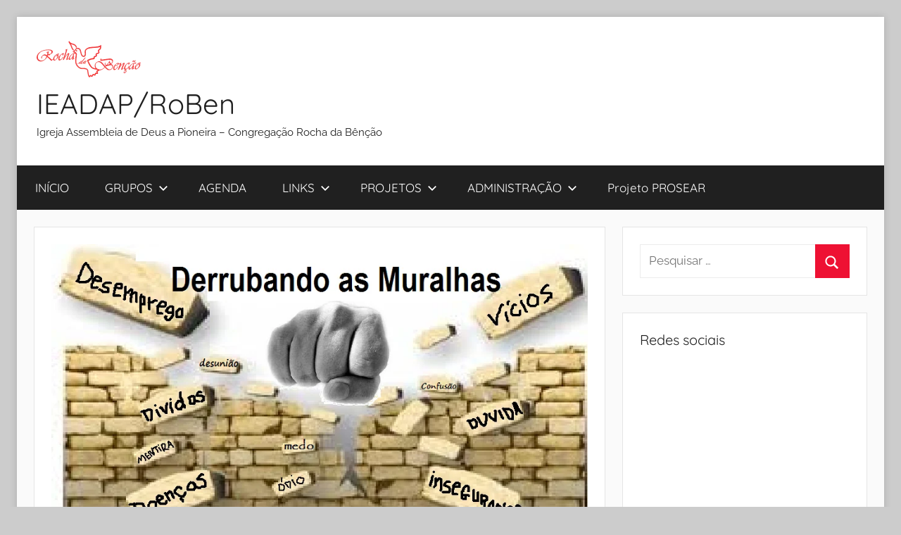

--- FILE ---
content_type: text/html; charset=UTF-8
request_url: https://rochadabencao.org/arquivos/4238
body_size: 12465
content:
<!DOCTYPE html>
<html lang="pt-BR">

<head>
<meta charset="UTF-8">
<meta name="viewport" content="width=device-width, initial-scale=1">
<link rel="profile" href="http://gmpg.org/xfn/11">

<title>Campanha de Oração (Congregação Rocha da Bênção)  7 dias (segunda à Sexta &#8211; feira, 6h e as 11h) &#8211; IEADAP/RoBen</title>
<meta name='robots' content='max-image-preview:large' />
<link rel="alternate" type="application/rss+xml" title="Feed para IEADAP/RoBen &raquo;" href="https://rochadabencao.org/feed" />
<link rel="alternate" title="oEmbed (JSON)" type="application/json+oembed" href="https://rochadabencao.org/wp-json/oembed/1.0/embed?url=https%3A%2F%2Frochadabencao.org%2Farquivos%2F4238" />
<link rel="alternate" title="oEmbed (XML)" type="text/xml+oembed" href="https://rochadabencao.org/wp-json/oembed/1.0/embed?url=https%3A%2F%2Frochadabencao.org%2Farquivos%2F4238&#038;format=xml" />
<style id='wp-img-auto-sizes-contain-inline-css' type='text/css'>
img:is([sizes=auto i],[sizes^="auto," i]){contain-intrinsic-size:3000px 1500px}
/*# sourceURL=wp-img-auto-sizes-contain-inline-css */
</style>

<link rel='stylesheet' id='donovan-theme-fonts-css' href='https://rochadabencao.org/wp-content/fonts/71a65331e8c33c636d40026ff6ea68d2.css?ver=20201110' type='text/css' media='all' />
<style id='wp-emoji-styles-inline-css' type='text/css'>

	img.wp-smiley, img.emoji {
		display: inline !important;
		border: none !important;
		box-shadow: none !important;
		height: 1em !important;
		width: 1em !important;
		margin: 0 0.07em !important;
		vertical-align: -0.1em !important;
		background: none !important;
		padding: 0 !important;
	}
/*# sourceURL=wp-emoji-styles-inline-css */
</style>
<link rel='stylesheet' id='wp-block-library-css' href='https://rochadabencao.org/wp-includes/css/dist/block-library/style.min.css?ver=6.9' type='text/css' media='all' />
<style id='global-styles-inline-css' type='text/css'>
:root{--wp--preset--aspect-ratio--square: 1;--wp--preset--aspect-ratio--4-3: 4/3;--wp--preset--aspect-ratio--3-4: 3/4;--wp--preset--aspect-ratio--3-2: 3/2;--wp--preset--aspect-ratio--2-3: 2/3;--wp--preset--aspect-ratio--16-9: 16/9;--wp--preset--aspect-ratio--9-16: 9/16;--wp--preset--color--black: #000000;--wp--preset--color--cyan-bluish-gray: #abb8c3;--wp--preset--color--white: #ffffff;--wp--preset--color--pale-pink: #f78da7;--wp--preset--color--vivid-red: #cf2e2e;--wp--preset--color--luminous-vivid-orange: #ff6900;--wp--preset--color--luminous-vivid-amber: #fcb900;--wp--preset--color--light-green-cyan: #7bdcb5;--wp--preset--color--vivid-green-cyan: #00d084;--wp--preset--color--pale-cyan-blue: #8ed1fc;--wp--preset--color--vivid-cyan-blue: #0693e3;--wp--preset--color--vivid-purple: #9b51e0;--wp--preset--color--primary: #ee1133;--wp--preset--color--secondary: #d5001a;--wp--preset--color--tertiary: #bb0000;--wp--preset--color--accent: #1153ee;--wp--preset--color--highlight: #eedc11;--wp--preset--color--light-gray: #f2f2f2;--wp--preset--color--gray: #666666;--wp--preset--color--dark-gray: #202020;--wp--preset--gradient--vivid-cyan-blue-to-vivid-purple: linear-gradient(135deg,rgb(6,147,227) 0%,rgb(155,81,224) 100%);--wp--preset--gradient--light-green-cyan-to-vivid-green-cyan: linear-gradient(135deg,rgb(122,220,180) 0%,rgb(0,208,130) 100%);--wp--preset--gradient--luminous-vivid-amber-to-luminous-vivid-orange: linear-gradient(135deg,rgb(252,185,0) 0%,rgb(255,105,0) 100%);--wp--preset--gradient--luminous-vivid-orange-to-vivid-red: linear-gradient(135deg,rgb(255,105,0) 0%,rgb(207,46,46) 100%);--wp--preset--gradient--very-light-gray-to-cyan-bluish-gray: linear-gradient(135deg,rgb(238,238,238) 0%,rgb(169,184,195) 100%);--wp--preset--gradient--cool-to-warm-spectrum: linear-gradient(135deg,rgb(74,234,220) 0%,rgb(151,120,209) 20%,rgb(207,42,186) 40%,rgb(238,44,130) 60%,rgb(251,105,98) 80%,rgb(254,248,76) 100%);--wp--preset--gradient--blush-light-purple: linear-gradient(135deg,rgb(255,206,236) 0%,rgb(152,150,240) 100%);--wp--preset--gradient--blush-bordeaux: linear-gradient(135deg,rgb(254,205,165) 0%,rgb(254,45,45) 50%,rgb(107,0,62) 100%);--wp--preset--gradient--luminous-dusk: linear-gradient(135deg,rgb(255,203,112) 0%,rgb(199,81,192) 50%,rgb(65,88,208) 100%);--wp--preset--gradient--pale-ocean: linear-gradient(135deg,rgb(255,245,203) 0%,rgb(182,227,212) 50%,rgb(51,167,181) 100%);--wp--preset--gradient--electric-grass: linear-gradient(135deg,rgb(202,248,128) 0%,rgb(113,206,126) 100%);--wp--preset--gradient--midnight: linear-gradient(135deg,rgb(2,3,129) 0%,rgb(40,116,252) 100%);--wp--preset--font-size--small: 13px;--wp--preset--font-size--medium: 20px;--wp--preset--font-size--large: 36px;--wp--preset--font-size--x-large: 42px;--wp--preset--spacing--20: 0.44rem;--wp--preset--spacing--30: 0.67rem;--wp--preset--spacing--40: 1rem;--wp--preset--spacing--50: 1.5rem;--wp--preset--spacing--60: 2.25rem;--wp--preset--spacing--70: 3.38rem;--wp--preset--spacing--80: 5.06rem;--wp--preset--shadow--natural: 6px 6px 9px rgba(0, 0, 0, 0.2);--wp--preset--shadow--deep: 12px 12px 50px rgba(0, 0, 0, 0.4);--wp--preset--shadow--sharp: 6px 6px 0px rgba(0, 0, 0, 0.2);--wp--preset--shadow--outlined: 6px 6px 0px -3px rgb(255, 255, 255), 6px 6px rgb(0, 0, 0);--wp--preset--shadow--crisp: 6px 6px 0px rgb(0, 0, 0);}:where(.is-layout-flex){gap: 0.5em;}:where(.is-layout-grid){gap: 0.5em;}body .is-layout-flex{display: flex;}.is-layout-flex{flex-wrap: wrap;align-items: center;}.is-layout-flex > :is(*, div){margin: 0;}body .is-layout-grid{display: grid;}.is-layout-grid > :is(*, div){margin: 0;}:where(.wp-block-columns.is-layout-flex){gap: 2em;}:where(.wp-block-columns.is-layout-grid){gap: 2em;}:where(.wp-block-post-template.is-layout-flex){gap: 1.25em;}:where(.wp-block-post-template.is-layout-grid){gap: 1.25em;}.has-black-color{color: var(--wp--preset--color--black) !important;}.has-cyan-bluish-gray-color{color: var(--wp--preset--color--cyan-bluish-gray) !important;}.has-white-color{color: var(--wp--preset--color--white) !important;}.has-pale-pink-color{color: var(--wp--preset--color--pale-pink) !important;}.has-vivid-red-color{color: var(--wp--preset--color--vivid-red) !important;}.has-luminous-vivid-orange-color{color: var(--wp--preset--color--luminous-vivid-orange) !important;}.has-luminous-vivid-amber-color{color: var(--wp--preset--color--luminous-vivid-amber) !important;}.has-light-green-cyan-color{color: var(--wp--preset--color--light-green-cyan) !important;}.has-vivid-green-cyan-color{color: var(--wp--preset--color--vivid-green-cyan) !important;}.has-pale-cyan-blue-color{color: var(--wp--preset--color--pale-cyan-blue) !important;}.has-vivid-cyan-blue-color{color: var(--wp--preset--color--vivid-cyan-blue) !important;}.has-vivid-purple-color{color: var(--wp--preset--color--vivid-purple) !important;}.has-black-background-color{background-color: var(--wp--preset--color--black) !important;}.has-cyan-bluish-gray-background-color{background-color: var(--wp--preset--color--cyan-bluish-gray) !important;}.has-white-background-color{background-color: var(--wp--preset--color--white) !important;}.has-pale-pink-background-color{background-color: var(--wp--preset--color--pale-pink) !important;}.has-vivid-red-background-color{background-color: var(--wp--preset--color--vivid-red) !important;}.has-luminous-vivid-orange-background-color{background-color: var(--wp--preset--color--luminous-vivid-orange) !important;}.has-luminous-vivid-amber-background-color{background-color: var(--wp--preset--color--luminous-vivid-amber) !important;}.has-light-green-cyan-background-color{background-color: var(--wp--preset--color--light-green-cyan) !important;}.has-vivid-green-cyan-background-color{background-color: var(--wp--preset--color--vivid-green-cyan) !important;}.has-pale-cyan-blue-background-color{background-color: var(--wp--preset--color--pale-cyan-blue) !important;}.has-vivid-cyan-blue-background-color{background-color: var(--wp--preset--color--vivid-cyan-blue) !important;}.has-vivid-purple-background-color{background-color: var(--wp--preset--color--vivid-purple) !important;}.has-black-border-color{border-color: var(--wp--preset--color--black) !important;}.has-cyan-bluish-gray-border-color{border-color: var(--wp--preset--color--cyan-bluish-gray) !important;}.has-white-border-color{border-color: var(--wp--preset--color--white) !important;}.has-pale-pink-border-color{border-color: var(--wp--preset--color--pale-pink) !important;}.has-vivid-red-border-color{border-color: var(--wp--preset--color--vivid-red) !important;}.has-luminous-vivid-orange-border-color{border-color: var(--wp--preset--color--luminous-vivid-orange) !important;}.has-luminous-vivid-amber-border-color{border-color: var(--wp--preset--color--luminous-vivid-amber) !important;}.has-light-green-cyan-border-color{border-color: var(--wp--preset--color--light-green-cyan) !important;}.has-vivid-green-cyan-border-color{border-color: var(--wp--preset--color--vivid-green-cyan) !important;}.has-pale-cyan-blue-border-color{border-color: var(--wp--preset--color--pale-cyan-blue) !important;}.has-vivid-cyan-blue-border-color{border-color: var(--wp--preset--color--vivid-cyan-blue) !important;}.has-vivid-purple-border-color{border-color: var(--wp--preset--color--vivid-purple) !important;}.has-vivid-cyan-blue-to-vivid-purple-gradient-background{background: var(--wp--preset--gradient--vivid-cyan-blue-to-vivid-purple) !important;}.has-light-green-cyan-to-vivid-green-cyan-gradient-background{background: var(--wp--preset--gradient--light-green-cyan-to-vivid-green-cyan) !important;}.has-luminous-vivid-amber-to-luminous-vivid-orange-gradient-background{background: var(--wp--preset--gradient--luminous-vivid-amber-to-luminous-vivid-orange) !important;}.has-luminous-vivid-orange-to-vivid-red-gradient-background{background: var(--wp--preset--gradient--luminous-vivid-orange-to-vivid-red) !important;}.has-very-light-gray-to-cyan-bluish-gray-gradient-background{background: var(--wp--preset--gradient--very-light-gray-to-cyan-bluish-gray) !important;}.has-cool-to-warm-spectrum-gradient-background{background: var(--wp--preset--gradient--cool-to-warm-spectrum) !important;}.has-blush-light-purple-gradient-background{background: var(--wp--preset--gradient--blush-light-purple) !important;}.has-blush-bordeaux-gradient-background{background: var(--wp--preset--gradient--blush-bordeaux) !important;}.has-luminous-dusk-gradient-background{background: var(--wp--preset--gradient--luminous-dusk) !important;}.has-pale-ocean-gradient-background{background: var(--wp--preset--gradient--pale-ocean) !important;}.has-electric-grass-gradient-background{background: var(--wp--preset--gradient--electric-grass) !important;}.has-midnight-gradient-background{background: var(--wp--preset--gradient--midnight) !important;}.has-small-font-size{font-size: var(--wp--preset--font-size--small) !important;}.has-medium-font-size{font-size: var(--wp--preset--font-size--medium) !important;}.has-large-font-size{font-size: var(--wp--preset--font-size--large) !important;}.has-x-large-font-size{font-size: var(--wp--preset--font-size--x-large) !important;}
/*# sourceURL=global-styles-inline-css */
</style>

<style id='classic-theme-styles-inline-css' type='text/css'>
/*! This file is auto-generated */
.wp-block-button__link{color:#fff;background-color:#32373c;border-radius:9999px;box-shadow:none;text-decoration:none;padding:calc(.667em + 2px) calc(1.333em + 2px);font-size:1.125em}.wp-block-file__button{background:#32373c;color:#fff;text-decoration:none}
/*# sourceURL=/wp-includes/css/classic-themes.min.css */
</style>
<link rel='stylesheet' id='donovan-stylesheet-css' href='https://rochadabencao.org/wp-content/themes/donovan/style.css?ver=1.9.2' type='text/css' media='all' />
<style id='donovan-stylesheet-inline-css' type='text/css'>
.site-branding .custom-logo { width: 148px; }
/*# sourceURL=donovan-stylesheet-inline-css */
</style>
<link rel='stylesheet' id='gmedia-global-frontend-css' href='https://rochadabencao.org/wp-content/plugins/grand-media/assets/gmedia.global.front.css?ver=1.15.0' type='text/css' media='all' />
<script type="text/javascript" src="https://rochadabencao.org/wp-includes/js/jquery/jquery.min.js?ver=3.7.1" id="jquery-core-js"></script>
<script type="text/javascript" src="https://rochadabencao.org/wp-includes/js/jquery/jquery-migrate.min.js?ver=3.4.1" id="jquery-migrate-js"></script>
<script type="text/javascript" src="https://rochadabencao.org/wp-content/themes/donovan/assets/js/svgxuse.min.js?ver=1.2.6" id="svgxuse-js"></script>
<link rel="https://api.w.org/" href="https://rochadabencao.org/wp-json/" /><link rel="alternate" title="JSON" type="application/json" href="https://rochadabencao.org/wp-json/wp/v2/posts/4238" /><link rel="EditURI" type="application/rsd+xml" title="RSD" href="https://rochadabencao.org/xmlrpc.php?rsd" />
<meta name="generator" content="WordPress 6.9" />
<link rel="canonical" href="https://rochadabencao.org/arquivos/4238" />
<link rel='shortlink' href='https://rochadabencao.org/?p=4238' />
        <style type="text/css" id="pf-main-css">
            
				@media screen {
					.printfriendly {
						z-index: 1000; position: relative
					}
					.printfriendly a, .printfriendly a:link, .printfriendly a:visited, .printfriendly a:hover, .printfriendly a:active {
						font-weight: 600;
						cursor: pointer;
						text-decoration: none;
						border: none;
						-webkit-box-shadow: none;
						-moz-box-shadow: none;
						box-shadow: none;
						outline:none;
						font-size: 14px !important;
						color: #6D9F00 !important;
					}
					.printfriendly.pf-alignleft {
						float: left;
					}
					.printfriendly.pf-alignright {
						float: right;
					}
					.printfriendly.pf-aligncenter {
						justify-content: center;
						display: flex; align-items: center;
					}
				}

				.pf-button-img {
					border: none;
					-webkit-box-shadow: none;
					-moz-box-shadow: none;
					box-shadow: none;
					padding: 0;
					margin: 0;
					display: inline;
					vertical-align: middle;
				}

				img.pf-button-img + .pf-button-text {
					margin-left: 6px;
				}

				@media print {
					.printfriendly {
						display: none;
					}
				}
				        </style>

            
        <style type="text/css" id="pf-excerpt-styles">
          .pf-button.pf-button-excerpt {
              display: none;
           }
        </style>

            
<!-- <meta name="GmediaGallery" version="1.24.1/1.8.0" license="" /> -->
<style id="kirki-inline-styles"></style></head>

<body class="wp-singular post-template-default single single-post postid-4238 single-format-standard wp-custom-logo wp-embed-responsive wp-theme-donovan boxed-theme-layout blog-grid-layout">

	<div id="page" class="site">
		<a class="skip-link screen-reader-text" href="#content">Pular para o conteúdo</a>

		
		
		<header id="masthead" class="site-header clearfix" role="banner">

			<div class="header-main container clearfix">

				<div id="logo" class="site-branding clearfix">

					<a href="https://rochadabencao.org/" class="custom-logo-link" rel="home"><img width="296" height="104" src="https://rochadabencao.org/wp-content/uploads/2020/11/cropped-2-logo.png" class="custom-logo" alt="IEADAP/RoBen" decoding="async" /></a>					
			<p class="site-title"><a href="https://rochadabencao.org/" rel="home">IEADAP/RoBen</a></p>

							
			<p class="site-description">Igreja Assembleia de Deus a Pioneira &#8211; Congregação Rocha da Bênção</p>

			
				</div><!-- .site-branding -->

				
			</div><!-- .header-main -->

			

	<div id="main-navigation-wrap" class="primary-navigation-wrap">

		<div id="main-navigation-container" class="primary-navigation-container container">

			
			<button class="primary-menu-toggle menu-toggle" aria-controls="primary-menu" aria-expanded="false" >
				<svg class="icon icon-menu" aria-hidden="true" role="img"> <use xlink:href="https://rochadabencao.org/wp-content/themes/donovan/assets/icons/genericons-neue.svg#menu"></use> </svg><svg class="icon icon-close" aria-hidden="true" role="img"> <use xlink:href="https://rochadabencao.org/wp-content/themes/donovan/assets/icons/genericons-neue.svg#close"></use> </svg>				<span class="menu-toggle-text">Menu</span>
			</button>

			<div class="primary-navigation">

				<nav id="site-navigation" class="main-navigation" role="navigation"  aria-label="Primary Menu">

					<ul id="primary-menu" class="menu"><li id="menu-item-6541" class="menu-item menu-item-type-custom menu-item-object-custom menu-item-6541"><a href="http://www.rochadabencao.org">INÍCIO</a></li>
<li id="menu-item-5056" class="menu-item menu-item-type-custom menu-item-object-custom menu-item-has-children menu-item-5056"><a href="https://rochadabencao.org/arquivos/category/grupos">GRUPOS<svg class="icon icon-expand" aria-hidden="true" role="img"> <use xlink:href="https://rochadabencao.org/wp-content/themes/donovan/assets/icons/genericons-neue.svg#expand"></use> </svg></a>
<ul class="sub-menu">
	<li id="menu-item-5057" class="menu-item menu-item-type-custom menu-item-object-custom menu-item-5057"><a href="https://rochadabencao.org/arquivos/category/grupos/missao-infantil">MISSÃO INFANTIL AMIGUINHOS DO REI</a></li>
	<li id="menu-item-5058" class="menu-item menu-item-type-custom menu-item-object-custom menu-item-5058"><a href="https://rochadabencao.org/arquivos/category/grupos/missao-adolescente">MISSÃO ADOLESCENTE AMOR REAL</a></li>
	<li id="menu-item-5059" class="menu-item menu-item-type-custom menu-item-object-custom menu-item-5059"><a href="https://rochadabencao.org/arquivos/category/grupos/missao-jovem">MISSÃO JOVEM SANPER</a></li>
	<li id="menu-item-5060" class="menu-item menu-item-type-custom menu-item-object-custom menu-item-5060"><a href="https://rochadabencao.org/arquivos/category/grupos/circulo-de-oracao">CÍRCULO DE ORAÇÃO</a></li>
	<li id="menu-item-5061" class="menu-item menu-item-type-custom menu-item-object-custom menu-item-5061"><a href="https://rochadabencao.org/arquivos/category/grupos/obreiros">OBREIROS</a></li>
</ul>
</li>
<li id="menu-item-5047" class="menu-item menu-item-type-post_type menu-item-object-page menu-item-5047"><a href="https://rochadabencao.org/eventos-3">AGENDA</a></li>
<li id="menu-item-27" class="menu-item menu-item-type-custom menu-item-object-custom menu-item-has-children menu-item-27"><a href="#">LINKS<svg class="icon icon-expand" aria-hidden="true" role="img"> <use xlink:href="https://rochadabencao.org/wp-content/themes/donovan/assets/icons/genericons-neue.svg#expand"></use> </svg></a>
<ul class="sub-menu">
	<li id="menu-item-4215" class="menu-item menu-item-type-custom menu-item-object-custom menu-item-4215"><a href="http://rochadabencao.no.comunidades.net/index.php">1º Site ROBEN</a></li>
	<li id="menu-item-4163" class="menu-item menu-item-type-custom menu-item-object-custom menu-item-4163"><a href="http://www.rbencao.webnode.com/" title="À Pioneira – IEADAP/ROBEN">Site Antigo Cong. Rocha da Bênção</a></li>
	<li id="menu-item-5070" class="menu-item menu-item-type-custom menu-item-object-custom menu-item-has-children menu-item-5070"><a href="http://www.rochadabencao.org/noticias/concursos/">Página do Grupo de Estudos &#8211; Estudar e Aprender -PROSEAR<svg class="icon icon-expand" aria-hidden="true" role="img"> <use xlink:href="https://rochadabencao.org/wp-content/themes/donovan/assets/icons/genericons-neue.svg#expand"></use> </svg></a>
	<ul class="sub-menu">
		<li id="menu-item-5071" class="menu-item menu-item-type-custom menu-item-object-custom menu-item-5071"><a href="https://educacional.proesc.com/obrigado-workshop-gestao-escolas-particulares">Materiais educativos gratuitos I</a></li>
	</ul>
</li>
	<li id="menu-item-5040" class="menu-item menu-item-type-custom menu-item-object-custom menu-item-5040"><a href="https://adpioneira.com/2018/">Site Oficial IEADP</a></li>
	<li id="menu-item-5049" class="menu-item menu-item-type-post_type menu-item-object-page menu-item-5049"><a href="https://rochadabencao.org/blog">NOTÍCIAS</a></li>
</ul>
</li>
<li id="menu-item-5054" class="menu-item menu-item-type-post_type menu-item-object-page menu-item-has-children menu-item-5054"><a href="https://rochadabencao.org/projetos-2">PROJETOS<svg class="icon icon-expand" aria-hidden="true" role="img"> <use xlink:href="https://rochadabencao.org/wp-content/themes/donovan/assets/icons/genericons-neue.svg#expand"></use> </svg></a>
<ul class="sub-menu">
	<li id="menu-item-5379" class="menu-item menu-item-type-custom menu-item-object-custom menu-item-5379"><a href="https://www.proesc.com/cursos/prosear">Inscrição em Cursos &#038; Concursos &#8211; PROSEAR</a></li>
	<li id="menu-item-5180" class="menu-item menu-item-type-custom menu-item-object-custom menu-item-5180"><a href="https://rochadabencao.org/insc1retlazer-19">Inscrição RETIRO 2019 (Pré Cadastro)</a></li>
	<li id="menu-item-5031" class="menu-item menu-item-type-custom menu-item-object-custom menu-item-5031"><a href="https://rochadabencao.org/prosear_19">INSCRIÇÕES (Projetos Sociais)</a></li>
	<li id="menu-item-5378" class="menu-item menu-item-type-custom menu-item-object-custom menu-item-5378"><a href="https://www.proesc.com/prosear/login">Login Professor PROSEAR</a></li>
	<li id="menu-item-5344" class="menu-item menu-item-type-custom menu-item-object-custom menu-item-5344"><a href="https://www.proesc.com/app">Login PROESC (Sistema Ensino)</a></li>
</ul>
</li>
<li id="menu-item-58" class="menu-item menu-item-type-post_type menu-item-object-page menu-item-has-children menu-item-58"><a href="https://rochadabencao.org/administracao">ADMINISTRAÇÃO<svg class="icon icon-expand" aria-hidden="true" role="img"> <use xlink:href="https://rochadabencao.org/wp-content/themes/donovan/assets/icons/genericons-neue.svg#expand"></use> </svg></a>
<ul class="sub-menu">
	<li id="menu-item-5099" class="menu-item menu-item-type-post_type menu-item-object-page menu-item-5099"><a href="https://rochadabencao.org/diretoria">DIRETORIA</a></li>
	<li id="menu-item-5126" class="menu-item menu-item-type-custom menu-item-object-custom menu-item-5126"><a href="https://rochadabencao.org/avaprosear/">Plataforma Estudos AVA -Moodle</a></li>
	<li id="menu-item-3726" class="menu-item menu-item-type-taxonomy menu-item-object-category menu-item-has-children menu-item-3726"><a href="https://rochadabencao.org/arquivos/category/tesouraria">TESOURARIA/ROBEN<svg class="icon icon-expand" aria-hidden="true" role="img"> <use xlink:href="https://rochadabencao.org/wp-content/themes/donovan/assets/icons/genericons-neue.svg#expand"></use> </svg></a>
	<ul class="sub-menu">
		<li id="menu-item-59" class="menu-item menu-item-type-post_type menu-item-object-page menu-item-59"><a href="https://rochadabencao.org/administracao/tesouraria">TESOURARIA</a></li>
		<li id="menu-item-3644" class="menu-item menu-item-type-taxonomy menu-item-object-category menu-item-3644"><a href="https://rochadabencao.org/arquivos/category/tesouraria">Tesouraria/ROBEN (Transparência)</a></li>
		<li id="menu-item-1966" class="menu-item menu-item-type-custom menu-item-object-custom menu-item-1966"><a href="https://www.contasonline.com.br/login">Acesso ao sistema Financeiro</a></li>
	</ul>
</li>
	<li id="menu-item-60" class="menu-item menu-item-type-post_type menu-item-object-page menu-item-has-children menu-item-60"><a href="https://rochadabencao.org/administracao/secretaria">SECRETARIA<svg class="icon icon-expand" aria-hidden="true" role="img"> <use xlink:href="https://rochadabencao.org/wp-content/themes/donovan/assets/icons/genericons-neue.svg#expand"></use> </svg></a>
	<ul class="sub-menu">
		<li id="menu-item-6404" class="menu-item menu-item-type-custom menu-item-object-custom menu-item-6404"><a href="https://igreja.digital/autocadastro?THdJSlozWEtRUWx0VDY1dHpRZ2Jxdz09" title=" Link Criptografado">Secretaria AutoCadastro On-line ( Link Criptografado)</a></li>
		<li id="menu-item-3045" class="menu-item menu-item-type-taxonomy menu-item-object-category menu-item-3045"><a href="https://rochadabencao.org/arquivos/category/aniversariantes">Aniversariantes do Mês</a></li>
		<li id="menu-item-1647" class="menu-item menu-item-type-taxonomy menu-item-object-category menu-item-has-children menu-item-1647"><a href="https://rochadabencao.org/arquivos/category/secretaria" title="Direção">Arquivos da Secretaria<svg class="icon icon-expand" aria-hidden="true" role="img"> <use xlink:href="https://rochadabencao.org/wp-content/themes/donovan/assets/icons/genericons-neue.svg#expand"></use> </svg></a>
		<ul class="sub-menu">
			<li id="menu-item-3072" class="menu-item menu-item-type-post_type menu-item-object-page menu-item-3072"><a href="https://rochadabencao.org/cadastro">Ficha 02 – Cadastro de Membros</a></li>
			<li id="menu-item-3056" class="menu-item menu-item-type-taxonomy menu-item-object-category menu-item-3056"><a href="https://rochadabencao.org/arquivos/category/edital">Edital</a></li>
			<li id="menu-item-2674" class="menu-item menu-item-type-taxonomy menu-item-object-category menu-item-has-children menu-item-2674"><a href="https://rochadabencao.org/arquivos/category/portaria">PORTARIAS<svg class="icon icon-expand" aria-hidden="true" role="img"> <use xlink:href="https://rochadabencao.org/wp-content/themes/donovan/assets/icons/genericons-neue.svg#expand"></use> </svg></a>
			<ul class="sub-menu">
				<li id="menu-item-893" class="menu-item menu-item-type-custom menu-item-object-custom menu-item-893"><a href="https://rochadabencao.org/administracao/secretaria/portarias">Arquivos 2014</a></li>
			</ul>
</li>
			<li id="menu-item-3255" class="menu-item menu-item-type-post_type menu-item-object-page menu-item-3255"><a href="https://rochadabencao.org/publicacoes">PUBLICAÇÕES</a></li>
			<li id="menu-item-2689" class="menu-item menu-item-type-taxonomy menu-item-object-category menu-item-2689"><a href="https://rochadabencao.org/arquivos/category/resolucoes">Resoluções</a></li>
		</ul>
</li>
		<li id="menu-item-90" class="menu-item menu-item-type-post_type menu-item-object-page menu-item-90"><a href="https://rochadabencao.org/e-mail">E-MAIL</a></li>
		<li id="menu-item-3643" class="menu-item menu-item-type-taxonomy menu-item-object-category menu-item-has-children menu-item-3643"><a href="https://rochadabencao.org/arquivos/category/secretaria">Secretaria ROBEN<svg class="icon icon-expand" aria-hidden="true" role="img"> <use xlink:href="https://rochadabencao.org/wp-content/themes/donovan/assets/icons/genericons-neue.svg#expand"></use> </svg></a>
		<ul class="sub-menu">
			<li id="menu-item-3131" class="menu-item menu-item-type-custom menu-item-object-custom menu-item-3131"><a href="https://www.google.com/calendar/b/1/embed?src=veraluciapinonnery@gmail.com&#038;ctz=America/Fortaleza">Agenda do Secretário</a></li>
		</ul>
</li>
		<li id="menu-item-4982" class="menu-item menu-item-type-custom menu-item-object-custom menu-item-4982"><a href="https://rochadabencao.org/sigigreja/sigestigreja/">SIGIGREJA2019</a></li>
		<li id="menu-item-4983" class="menu-item menu-item-type-custom menu-item-object-custom menu-item-has-children menu-item-4983"><a href="https://igreja.digital/igrejas/login">SIGrejaDigital19.1<svg class="icon icon-expand" aria-hidden="true" role="img"> <use xlink:href="https://rochadabencao.org/wp-content/themes/donovan/assets/icons/genericons-neue.svg#expand"></use> </svg></a>
		<ul class="sub-menu">
			<li id="menu-item-5125" class="menu-item menu-item-type-custom menu-item-object-custom menu-item-5125"><a href="https://rochadabencao.org/churchcrm/">Secretarial Local (SisTESTE)</a></li>
		</ul>
</li>
	</ul>
</li>
</ul>
</li>
<li id="menu-item-6976" class="menu-item menu-item-type-custom menu-item-object-custom menu-item-6976"><a href="https://www2.unifap.br/prosear/">Projeto PROSEAR</a></li>
</ul>				</nav><!-- #site-navigation -->

			</div><!-- .primary-navigation -->

		</div>

	</div>



			
			
		</header><!-- #masthead -->

		
		<div id="content" class="site-content container">

			
	<div id="primary" class="content-area">
		<main id="main" class="site-main">

		
<article id="post-4238" class="post-4238 post type-post status-publish format-standard has-post-thumbnail hentry category-galeria category-noticias comments-off">

	
			<div class="post-image">
				<img width="878" height="519" src="https://rochadabencao.org/wp-content/uploads/2016/03/campanha_Oracao_Derrubando_Muralhas.png" class="attachment-post-thumbnail size-post-thumbnail wp-post-image" alt="" decoding="async" fetchpriority="high" srcset="https://rochadabencao.org/wp-content/uploads/2016/03/campanha_Oracao_Derrubando_Muralhas.png 878w, https://rochadabencao.org/wp-content/uploads/2016/03/campanha_Oracao_Derrubando_Muralhas-300x177.png 300w, https://rochadabencao.org/wp-content/uploads/2016/03/campanha_Oracao_Derrubando_Muralhas-2x1.png 2w" sizes="(max-width: 878px) 100vw, 878px" />			</div>

			
	<div class="post-content">

		<header class="entry-header">

			<h1 class="entry-title">Campanha de Oração (Congregação Rocha da Bênção)  7 dias (segunda à Sexta &#8211; feira, 6h e as 11h)</h1>
			<div class="entry-meta post-details"><span class="posted-on meta-date">Publicado em <a href="https://rochadabencao.org/arquivos/4238" rel="bookmark"><time class="entry-date published" datetime="2016-03-21T04:11:39+00:00">2016/03/21</time><time class="updated" datetime="2021-06-16T15:15:37+00:00">2021/06/16</time></a></span><span class="posted-by meta-author"> por <span class="author vcard"><a class="url fn n" href="https://rochadabencao.org/arquivos/author/marcos" title="Ver todos os posts de Marcos Silva Albuquerque" rel="author">Marcos Silva Albuquerque</a></span></span></div>
		</header><!-- .entry-header -->

		<div class="entry-content clearfix">

			<div class="pf-content"><p><a href="http://www.rochadabencao.org/wp-content/uploads/2016/03/3campanha_Oracao_Derrubando_Muralhas_Tema2.png"><img decoding="async" width="878" height="519" class="aligncenter size-full wp-image-4241" src="http://www.rochadabencao.org/wp-content/uploads/2016/03/3campanha_Oracao_Derrubando_Muralhas_Tema2.png" alt="3campanha_Oracao_Derrubando_Muralhas_Tema2" srcset="https://rochadabencao.org/wp-content/uploads/2016/03/3campanha_Oracao_Derrubando_Muralhas_Tema2.png 878w, https://rochadabencao.org/wp-content/uploads/2016/03/3campanha_Oracao_Derrubando_Muralhas_Tema2-300x177.png 300w, https://rochadabencao.org/wp-content/uploads/2016/03/3campanha_Oracao_Derrubando_Muralhas_Tema2-2x1.png 2w" sizes="(max-width: 878px) 100vw, 878px" /></a></p>
<p><span style="color: #000000;">Campanha de Oração (Congregação Rocha da Bênção)  7 dias (segunda à Sexta &#8211; feira, 6h e as 11h)</span></p>
<p>&nbsp;</p>
<p><span style="color: #000000;"><b>Josué</b></span><br />
<span style="color: #000000;"><b>6</b>:<b>12</b> Depois Josué se levantou de madrugada, e os sacerdotes levaram a arca do SENHOR. </span></p>
<p><span style="color: #000000;"><b>Josué</b></span><br />
<span style="color: #000000;"><b>6</b>:<b>13</b> E os sete sacerdotes, que levavam as sete buzinas de chifres de carneiros, adiante da arca do SENHOR, iam andando, e tocavam as buzinas, e os homens armados iam adiante deles e a retaguarda seguia atrás da arca do SENHOR; os sacerdotes iam andando e tocando as buzinas.</span></p>
<p><span style="color: #000000;"><b>Josué</b></span><br />
<span style="color: #000000;"><b>6</b>:<b>14</b> Assim rodearam outra vez a cidade no segundo dia e voltaram para o arraial; e assim fizeram seis dias.</span></p>
<p><span style="color: #000000;"><b>Josué</b></span><br />
<span style="color: #000000;"><b>6</b>:<b>15</b> E sucedeu que, ao sétimo dia, madrugaram ao subir da alva, e da mesma maneira rodearam a cidade sete vezes; naquele dia somente rodearam a cidade sete vezes. </span></p>
<p><span style="color: #000000;"><b>Josué</b></span><br />
<span style="color: #000000;"><b>6</b>:<b>16</b> E sucedeu que, tocando os sacerdotes pela sétima vez as buzinas, disse Josué ao povo: Gritai, porque o SENHOR vos tem dado a cidade. </span></p>
<div class="printfriendly pf-button pf-button-content pf-alignleft">
                    <a href="#" rel="nofollow" onclick="window.print(); return false;" title="Printer Friendly, PDF & Email">
                    <img decoding="async" class="pf-button-img" src="https://cdn.printfriendly.com/buttons/printfriendly-button.png" alt="Print Friendly, PDF & Email" style="width: 112px;height: 24px;"  />
                    </a>
                </div></div>
			
		</div><!-- .entry-content -->

		
	</div><!-- .post-content -->

	<footer class="entry-footer post-details">
		<div class="entry-categories"> <svg class="icon icon-category" aria-hidden="true" role="img"> <use xlink:href="https://rochadabencao.org/wp-content/themes/donovan/assets/icons/genericons-neue.svg#category"></use> </svg><a href="https://rochadabencao.org/arquivos/category/galeria" rel="category tag">FOTOS DE EVENTOS</a>, <a href="https://rochadabencao.org/arquivos/category/noticias" rel="category tag">NOTÍCIAS</a></div>	</footer><!-- .entry-footer -->

</article>

	<nav class="navigation post-navigation" aria-label="Posts">
		<h2 class="screen-reader-text">Navegação de Post</h2>
		<div class="nav-links"><div class="nav-previous"><a href="https://rochadabencao.org/arquivos/4232" rel="prev"><span class="nav-link-text">Post anterior</span><h3 class="entry-title">Regulamento da 8ª GINCANA PRÓ–CONSTRUÇÃO Ano &#8211; 2016 (Homens x Mulheres)</h3></a></div><div class="nav-next"><a href="https://rochadabencao.org/arquivos/6513" rel="next"><span class="nav-link-text">Próximo post</span><h3 class="entry-title">PORTARIA nº 64/2016_Regente_Criancas_MARIA CLERES SILVA</h3></a></div></div>
	</nav>
		</main><!-- #main -->
	</div><!-- #primary -->


	<section id="secondary" class="sidebar widget-area clearfix" role="complementary">

		<section id="search-3" class="widget widget_search">
<form role="search" method="get" class="search-form" action="https://rochadabencao.org/">
	<label>
		<span class="screen-reader-text">Pesquisar por:</span>
		<input type="search" class="search-field"
			placeholder="Pesquisar &hellip;"
			value="" name="s"
			title="Pesquisar por:" />
	</label>
	<button type="submit" class="search-submit">
		<svg class="icon icon-search" aria-hidden="true" role="img"> <use xlink:href="https://rochadabencao.org/wp-content/themes/donovan/assets/icons/genericons-neue.svg#search"></use> </svg>		<span class="screen-reader-text">Procurar</span>
	</button>
</form>
</section><section id="text-6" class="widget widget_text"><h4 class="widget-title">Redes sociais</h4>			<div class="textwidget"><iframe  src="//www.facebook.com/plugins/likebox.php?href=https%3A%2F%2Fwww.facebook.com%2FCongregacaoRochaDaBencao%3Fref%3Dhl&amp;width=300&amp;height=290&amp;colorscheme=light&amp;show_faces=true&amp;header=true&amp;stream=false&amp;show_border=true" scrolling="no" frameborder="0" style="border:none; background-color:#FFFFFF; overflow:hidden; width:100%; height:290px;" allowTransparency="true"></iframe>
</div>
		</section><section id="text-4" class="widget widget_text"><h4 class="widget-title">Quem Somos</h4>			<div class="textwidget"><p align="justify">Somos uma congregação ligada à Assembléia de Deus A Pioneira de Macapá-AP.</p>

<p align="justify">Nossa missão é levar a palavra do Senhor àqueles que se encontram distantes de Deus, perdidos em um mundo de pecado e adorar à Deus em todos os momentos de nossa vida pois somente Ele é digno de toda a honra, glória e poder.</p>
<br>
 
Graça e paz.

Faça-nos uma visita.
<p>
Av.: Antenor Epifanio Martins, 2.401 – Macapá – AP - Parque dos Buritis.
<p>
E-mail para Contato: secretaria@rochadabencao.org
Ou : rochadabencao@gmail.com
</div>
		</section>
	</section><!-- #secondary -->


	</div><!-- #content -->

	
	<div id="footer" class="footer-wrap">

		<footer id="colophon" class="site-footer container clearfix" role="contentinfo">

			
			<div id="footer-line" class="site-info">
								
		<span class="credit-link">
			WordPress Theme: Donovan by ThemeZee.		</span>

					</div><!-- .site-info -->

		</footer><!-- #colophon -->

	</div>

</div><!-- #page -->

<script type="speculationrules">
{"prefetch":[{"source":"document","where":{"and":[{"href_matches":"/*"},{"not":{"href_matches":["/wp-*.php","/wp-admin/*","/wp-content/uploads/*","/wp-content/*","/wp-content/plugins/*","/wp-content/themes/donovan/*","/*\\?(.+)"]}},{"not":{"selector_matches":"a[rel~=\"nofollow\"]"}},{"not":{"selector_matches":".no-prefetch, .no-prefetch a"}}]},"eagerness":"conservative"}]}
</script>
     <script type="text/javascript" id="pf_script">
                      var pfHeaderImgUrl = '';
          var pfHeaderTagline = '';
          var pfdisableClickToDel = '0';
          var pfImagesSize = 'full-size';
          var pfImageDisplayStyle = 'right';
          var pfEncodeImages = '0';
          var pfShowHiddenContent  = '0';
          var pfDisableEmail = '0';
          var pfDisablePDF = '0';
          var pfDisablePrint = '0';

            
          var pfPlatform = 'WordPress';

        (function($){
            $(document).ready(function(){
                if($('.pf-button-content').length === 0){
                    $('style#pf-excerpt-styles').remove();
                }
            });
        })(jQuery);
        </script>
      <script defer src='https://cdn.printfriendly.com/printfriendly.js'></script>
            
            <script type="text/javascript" id="donovan-navigation-js-extra">
/* <![CDATA[ */
var donovanScreenReaderText = {"expand":"Expand child menu","collapse":"Collapse child menu","icon":"\u003Csvg class=\"icon icon-expand\" aria-hidden=\"true\" role=\"img\"\u003E \u003Cuse xlink:href=\"https://rochadabencao.org/wp-content/themes/donovan/assets/icons/genericons-neue.svg#expand\"\u003E\u003C/use\u003E \u003C/svg\u003E"};
//# sourceURL=donovan-navigation-js-extra
/* ]]> */
</script>
<script type="text/javascript" src="https://rochadabencao.org/wp-content/themes/donovan/assets/js/navigation.min.js?ver=20220224" id="donovan-navigation-js"></script>
<script type="text/javascript" id="gmedia-global-frontend-js-extra">
/* <![CDATA[ */
var GmediaGallery = {"ajaxurl":"https://rochadabencao.org/wp-admin/admin-ajax.php","nonce":"548fd87d95","upload_dirurl":"https://rochadabencao.org/wp-content/grand-media","plugin_dirurl":"https://rochadabencao.org/wp-content/grand-media","license":"","license2":"","google_api_key":""};
//# sourceURL=gmedia-global-frontend-js-extra
/* ]]> */
</script>
<script type="text/javascript" src="https://rochadabencao.org/wp-content/plugins/grand-media/assets/gmedia.global.front.js?ver=1.13.0" id="gmedia-global-frontend-js"></script>
<script id="wp-emoji-settings" type="application/json">
{"baseUrl":"https://s.w.org/images/core/emoji/17.0.2/72x72/","ext":".png","svgUrl":"https://s.w.org/images/core/emoji/17.0.2/svg/","svgExt":".svg","source":{"concatemoji":"https://rochadabencao.org/wp-includes/js/wp-emoji-release.min.js?ver=6.9"}}
</script>
<script type="module">
/* <![CDATA[ */
/*! This file is auto-generated */
const a=JSON.parse(document.getElementById("wp-emoji-settings").textContent),o=(window._wpemojiSettings=a,"wpEmojiSettingsSupports"),s=["flag","emoji"];function i(e){try{var t={supportTests:e,timestamp:(new Date).valueOf()};sessionStorage.setItem(o,JSON.stringify(t))}catch(e){}}function c(e,t,n){e.clearRect(0,0,e.canvas.width,e.canvas.height),e.fillText(t,0,0);t=new Uint32Array(e.getImageData(0,0,e.canvas.width,e.canvas.height).data);e.clearRect(0,0,e.canvas.width,e.canvas.height),e.fillText(n,0,0);const a=new Uint32Array(e.getImageData(0,0,e.canvas.width,e.canvas.height).data);return t.every((e,t)=>e===a[t])}function p(e,t){e.clearRect(0,0,e.canvas.width,e.canvas.height),e.fillText(t,0,0);var n=e.getImageData(16,16,1,1);for(let e=0;e<n.data.length;e++)if(0!==n.data[e])return!1;return!0}function u(e,t,n,a){switch(t){case"flag":return n(e,"\ud83c\udff3\ufe0f\u200d\u26a7\ufe0f","\ud83c\udff3\ufe0f\u200b\u26a7\ufe0f")?!1:!n(e,"\ud83c\udde8\ud83c\uddf6","\ud83c\udde8\u200b\ud83c\uddf6")&&!n(e,"\ud83c\udff4\udb40\udc67\udb40\udc62\udb40\udc65\udb40\udc6e\udb40\udc67\udb40\udc7f","\ud83c\udff4\u200b\udb40\udc67\u200b\udb40\udc62\u200b\udb40\udc65\u200b\udb40\udc6e\u200b\udb40\udc67\u200b\udb40\udc7f");case"emoji":return!a(e,"\ud83e\u1fac8")}return!1}function f(e,t,n,a){let r;const o=(r="undefined"!=typeof WorkerGlobalScope&&self instanceof WorkerGlobalScope?new OffscreenCanvas(300,150):document.createElement("canvas")).getContext("2d",{willReadFrequently:!0}),s=(o.textBaseline="top",o.font="600 32px Arial",{});return e.forEach(e=>{s[e]=t(o,e,n,a)}),s}function r(e){var t=document.createElement("script");t.src=e,t.defer=!0,document.head.appendChild(t)}a.supports={everything:!0,everythingExceptFlag:!0},new Promise(t=>{let n=function(){try{var e=JSON.parse(sessionStorage.getItem(o));if("object"==typeof e&&"number"==typeof e.timestamp&&(new Date).valueOf()<e.timestamp+604800&&"object"==typeof e.supportTests)return e.supportTests}catch(e){}return null}();if(!n){if("undefined"!=typeof Worker&&"undefined"!=typeof OffscreenCanvas&&"undefined"!=typeof URL&&URL.createObjectURL&&"undefined"!=typeof Blob)try{var e="postMessage("+f.toString()+"("+[JSON.stringify(s),u.toString(),c.toString(),p.toString()].join(",")+"));",a=new Blob([e],{type:"text/javascript"});const r=new Worker(URL.createObjectURL(a),{name:"wpTestEmojiSupports"});return void(r.onmessage=e=>{i(n=e.data),r.terminate(),t(n)})}catch(e){}i(n=f(s,u,c,p))}t(n)}).then(e=>{for(const n in e)a.supports[n]=e[n],a.supports.everything=a.supports.everything&&a.supports[n],"flag"!==n&&(a.supports.everythingExceptFlag=a.supports.everythingExceptFlag&&a.supports[n]);var t;a.supports.everythingExceptFlag=a.supports.everythingExceptFlag&&!a.supports.flag,a.supports.everything||((t=a.source||{}).concatemoji?r(t.concatemoji):t.wpemoji&&t.twemoji&&(r(t.twemoji),r(t.wpemoji)))});
//# sourceURL=https://rochadabencao.org/wp-includes/js/wp-emoji-loader.min.js
/* ]]> */
</script>

</body>
</html>


<!-- Page cached by LiteSpeed Cache 7.7 on 2026-01-22 21:55:49 -->